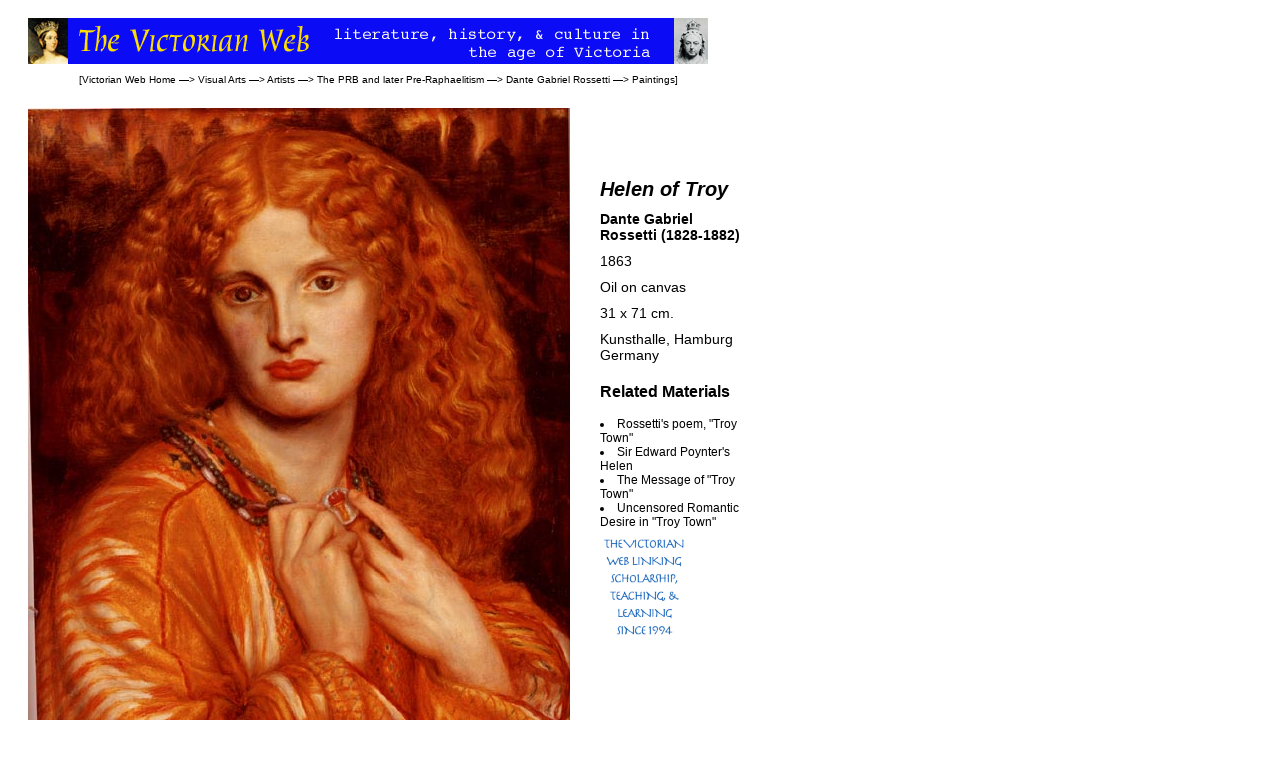

--- FILE ---
content_type: text/html
request_url: https://victorianweb.org/victorian/painting/dgr/paintings/9.html
body_size: 940
content:
<!DOCTYPE HTML PUBLIC "-//W3C//DTD HTML 4.0 Transitional//EN">
<!-- Last Modified 27 June 2020 --> 
<html>
<head>
<title>Helen of Troy by Dante Gabriel Rossetti (1828-1882)</title>
<meta http-equiv="Content-Type" content="text/html; charset=UTF-8" />
<link href="../../../style2.css" rel="stylesheet" type="text/css" />
</head> 
<body>
<div id="whole-page">

<div id="head">

<img src="../../../icons2/vntop.gif"/> 
<p class="bc">
[<a href ="../../../index.html">Victorian Web Home</a> —> 
<a href="../../../art/index.html">Visual Arts</a> —> 
<a href=" ../../index.html">Artists</a> —> 
<a href="../../prb/index.html">The PRB and later Pre-Raphaelitism</a> —> <a href="../index.html">Dante Gabriel Rossetti</a> —> 
<a href="index.html">Paintings</a>]</p>
</div>

<div id="main"> 

<div id="leftcontent">
<img src="9.jpg"/>
</div>
<div id="rightcontent">
<p class="artwork">Helen of Troy</p>
<p class="artist">Dante Gabriel Rossetti (1828-1882)
<p class="artdate">1863</p>
<p class="medium">Oil on canvas</p>
<p class="size">31 x 71 cm.</p>
<p class="collection">Kunsthalle, Hamburg Germany</p>
<h3>Related Materials</h3>
 	<li>Rossetti's poem, "<a href="../../../authors/dgr/7.html">Troy Town</a>"</li>
	<li><a href="../../poynter/paintings/2.html">Sir Edward Poynter's Helen</a></li>
	<li><a href="../../../authors/dgr/chen5.html">The Message of "Troy Town"</a></li>
	<li><a href="../../../authors/dgr/lahikainen5.html">Uncensored Romantic Desire in "Troy Town"</a></li>
	




</div>
</div>
<a href="../../../misc/credits.html">
<img src="../../../icons2/usp2.gif" height="120" border="0" class = "floatright"/>
</a>
<div id="footer"> 


 
<h3>Bibliography</h3>

<p class="bibl">Landow, George P. <span class="book">William Holman Hunt and Typological Symbolism</span>.New Haven and London: Yale University Press, 1979. [<a href="../../whh/replete/contents.html">text</a>]</p>


<p class="bibl">Trumble, Angus. <span class="book">Love and Death: Art in the Age of Queen Victoria</span>. Adelaide: Art Gallery of South Australia, 2002</p>




<hr>
<a href ="../../../index.html">
<div class="nav-tile">
<br/>
Victorian 
<br/>
Web
</div>
</a>
<a href ="../../artists.html">
<div class="nav-tile">
<br/>
Artists
</div>
</a> 
 
<a href="../index.html"> 
 <div class="nav-tile">
<br/>
D. G.
<br/>
Rossetti
</div>
</a>
<a href ="index.html">
<div class="nav-tile">
<br/>
Paintings
</div>
</a>

<a href ="10.html">
<div class="nav-tile">
<br/>
Next
</div>
</a>
 
<p class="date">Last modified 27 June 2020</p>
</div>
	</div>
	
</body>
</html>



--- FILE ---
content_type: text/css
request_url: https://victorianweb.org/victorian/style2.css
body_size: 2251
content:
/** * @license * MyFonts Webfont Build ID 2986852, 2015-03-08T19:53:19-0400 *  * The fonts listed in this notice are subject to the End User License * Agreement(s) entered into by the website owner. All other parties are  * explicitly restricted from using the Licensed Webfonts(s). *  * You may obtain a valid license at the URLs below. *  * Webfont: Oxford by Monotype  * URL: http://www.myfonts.com/fonts/mti/oxford/oxford/ * Copyright: Copyright &#x00A9; 1992 by Agfa Corporation. All rights reserved. * Licensed pageviews: 250,000 *  *  * License: http://www.myfonts.com/viewlicense?type=web&buildid=2986852 *  * © 2015 MyFonts Inc*//* @import must be at top of file, otherwise CSS will not work */@import url("//hello.myfonts.net/count/2d9364"); 	@font-face {font-family: 'Oxford';src: url('webfonts/2D9364_0_0.eot');src: url('webfonts/2D9364_0_0.eot?#iefix') format('embedded-opentype'),url('webfonts/2D9364_0_0.woff2') format('woff2'),url('webfonts/2D9364_0_0.woff') format('woff'),url('webfonts/2D9364_0_0.ttf') format('truetype');}<!DOCTYPE html PUBLIC "-//W3C//DTD XHTML 1.0 Transitional//EN" "DTD/xhtml1-transitional.dtd"><html><head><title>two column css for narrow images</title><!-- based Jeffrey Zeldmans 2 columns, ALA style by way of glish.com : CSS layout techniques; Mark Bernstein, hypertext guru and president of Eastgate Systems, solved key problems involved with varying width images. Bless him! : --><style type="text/css">	a {color: #0033CC;text-decoration: none;}a:visited {text-decoration: none;color: #3F3F42  }a {color: #000;text-decoration: none;}a:hover {text-decoration: underline;color: #000;}body {background: #ffffff}/*  header section with icon and breadcrumbs */#head {width: 690px;height: 100px;background: #fffffftext-align: right;}{margin-bottom: 2px;margin-top: 0px;}.header-tile{position: relative;left: 0px;margin-bottom: 10px;margin-top: 0px;float: left;color: #FFFF00;background-color: #0b0bf5;width: 720;height: 45px;text-align: left;font-family: Oxford, ‘Metrophobic’, Helvetica, serif; font-weight: 100; font-size: 260%;text-indent: 70px;text-margin-top }/* begin header breadcrumbs trail */ #head p.bc  {   	width: 670px;	font-family:  Arial, Verdana, Helvetica sans-serif;	font-size: 10px;	font-color: #0000 	margin-top: 0px;	margin-bottom: 20px;	text-align: right;	}	#head bcspan.book{	font-style: italic;	}#head span.periodical{	font-style: italic;	}		 #head a {color: #000;text-decoration: none;} #head a:visited {text-decoration: none;color: #3F3F42  } #head a:hover {text-decoration: underline;color: #000;}  	#head img {position: relative;left: 20px;margin-bottom: 0px;margin-top: 10px;}	#head p.trans {	text-indent: 0px; 	font-family:  Arial, Verdana, Helvetica sans-serif;	font-size: 9px;	text-align: left;	margin-left: 20px;	}	#main {	width: 750;	margin:0;	padding:0;	}		#leftcontent {		float:left;		background:#fff;		margin-left:20px;		margin-right:30px;		margin-top:5px		background-color: #669;		}#rightcontent {	padding-top: 60px;		}						#rightcontent p {			font-family:  Arial, Verdana, Helvetica sans-serif;	color: #000;	font-size: 14px;	margin: 10px 10px 10px 10px;		text-align: left;	text-indent: 0;}#rightcontent li{	font-family:  Arial, Verdana, Helvetica sans-serif;	color: #000;	font-size: 12px;}	 #rightcontent a {color: #000;text-decoration: none;} #rightcontent a:visited {text-decoration: none;color: #3F3F42  } #rightcontent a:hover {text-decoration: underline;color: #000;}#rightcontent li span.painting{	font-family:  Arial, Verdana, Helvetica sans-serif;	color: #000;	font-size: 12px;	font-style: italic;	}#rightcontent li span.illustration{	font-family:  Arial, Verdana, Helvetica sans-serif;	color: #000;	font-size: 12px;	font-style: italic;	}#rightcontent li span.periodical{	font-family:  Arial, Verdana, Helvetica sans-serif;	color: #000;	font-size: 12px;	font-style: italic;	}#rightcontent li span.h2textile{	font-family:  Helvetica Neue; Helvetica	font-size: 18px;	font-style: italic;	font-weight: bold;}#rightcontent p.vcaption{	font-family:  Arial, Verdana, Helvetica sans-serif;	color: #000;	font-size: 18px;	font-weight: bold;	margin-top: 125px;	margin-left: 25px;	padding-left:20px;	}	#rightcontent p.painting{	font-family:  Arial, Verdana, Helvetica sans-serif;	color: #000;	font-size: 20px;	font-style: italic;	font-weight: bold;	}	#rightcontent p.engraving{	font-family:  Arial, Verdana, Helvetica sans-serif;	color: #000;	font-size: 20px;	font-style: italic;	font-weight: bold;}	#rightcontent p.building{	font-family:  Arial, Verdana, Helvetica sans-serif;	color: #000;	font-size: 20px;	font-style: italic;	font-weight: bold;	}	#rightcontent p.sculpture{	font-family:  Arial, Verdana, Helvetica sans-serif;	color: #000;	font-size: 20px;	font-style: italic;	font-weight: bold;	}	#rightcontent p.artwork{	font-family:  Arial, Verdana, Helvetica sans-serif;	color: #000;	font-size: 20px;	font-style: italic;	font-weight: bold;	}p.artist{	font-family:  Arial, Verdana, Helvetica sans-serif;	color: #000;	font-size: 16px;	font-weight: bold;}	#rightcontent p.photographer{	font-family:  Arial, Verdana, Helvetica sans-serif;	color: #000;	font-size: 14px;}	#rightcontent p.place{	font-family:  Arial, Verdana, Helvetica sans-serif;	color: #000;	font-size: 14px;	}#rightcontent p.size{	font-family:  Arial, Verdana, Helvetica sans-serif;	color: #000;	font-size: 14px;}	#rightcontent p.collection{	font-family:  Arial, Verdana, Helvetica sans-serif;	color: #000;	font-size: 14px;}	#rightcontent p.permission{	font-family:  Arial, Verdana, Helvetica sans-serif;	color: #000;	font-size: 12px;}#rightcontent p.quote{	font-family:  Arial, Verdana, Helvetica sans-serif;	color: #000;	font-size: 12px;}	#rightcontent p.artdate{	font-family:  Arial, Verdana, Helvetica sans-serif;	color: #000;	font-size: 14px;}		#rightcontent p.book{	 	color: #000;	font-size: 14px;	font-style: italic;	}#rightcontent p.comment{	 	color: #000;	font-size: 14px;}#rightcontent  p.permission span.website{		font-family:  Arial, Verdana, Helvetica sans-serif; 	font-size: 12px;	font-style: italic;		}		#rightcontent span.book{		font-family:  Arial, Verdana, Helvetica sans-serif; 	font-size: 14px;	font-style: italic;		}				#rightcontent span.painting{	font-family:  Arial, Verdana, Helvetica sans-serif;	font-size: 14px;	font-style: italic;		}		#rightcontent span.website{		font-family:  Arial, Verdana, Helvetica sans-serif; 	font-size: 14px;	font-style: italic;		}		#rightcontent span.engraving{	font-family:  Arial, Verdana, Helvetica sans-serif;	font-size: 14px;	font-style: italic;}						#rightcontent span.artwork{	font-family:  Arial, Verdana, Helvetica sans-serif; 	font-size: 14px;	font-style: italic;		}		#rightcontent span.ship{	font-family:  Arial, Verdana, Helvetica sans-serif; 	font-size: 12px;	font-style: italic;		}		#rightcontent span.sculpture{	font-family:  Arial, Verdana, Helvetica sans-serif; 	font-size: 12px;	font-style: italic;		}#rightcontent span.building{	font-family:  Arial, Verdana, Helvetica sans-serif; 	font-size: 14px;	font-style: italic;		}		#rightcontent li span.book{	font-family:  Arial, Verdana, Helvetica sans-serif; 	font-size: 12px;	font-style: italic;}	#rightcontent li span.artwork{	font-family:  Arial, Verdana, Helvetica sans-serif; 	font-size: 12px;	font-style: italic;}				#rightcontent img {	margin-top: 50px;} #footer {clear:both;font-family:  Arial, Verdana, Helvetica sans-serif;width: 690px;height: 170px;background: #fffffftext-align: left;img-align: left;margin-top: 30px;margin-left: 30px;float: left;}span.h3book{	font-family:  Arial, Verdana, Helvetica sans-serif;	font-size: 16px;	font-style: italic;		}		span.h3periodical{	font-family:  Arial, Verdana, Helvetica sans-serif;	font-size: 16px;	font-style: italic;		} 		.nav-tile{float: left;color: #FFFF00;background-color: #0b0bf5;width: 72px;height: 72px;text-align: center;font-family: Oxford, ‘Metrophobic’, Helvetica, serif; font-weight: 400; font-size: 100%;margin: 3px;}/* link overrides */.nav-tile a {text-decoration: none;color: #FFFF00;}.nav-tile a:visited {text-decoration: none;color: #FFFF00;}.nav-tile a:hover {text-decoration: underline;color: #FFFF00;}	h3 {	font-family:  Arial, Verdana, Helvetica sans-serif;	font-size: 16px;	font-weight: bold;	margin-top: 20px;}p {	margin-top: 20 px;	text-align: justify;	text-indent: 20px; 	font-family:  Arial, Verdana, Helvetica sans-serif;	font-size: 14px;}  p.one {	text-indent: 0px; 	}	p.lq {	font-family:  Arial, Verdana, Helvetica sans-serif;	width: 580px;	font-size: 12px;	text-indent: 0px;	margin-left: 40px;	margin-right: -40px;	margin-top: 0px;}	  p.poetry { 	font-family:  Arial, Verdana, Helvetica sans-serif; 	width: 580px;	font-size: 12px;	text-indent: 0px;	margin-left: 90px;		}/* begin paragraph after an indented quotation */	  p.aq {	text-indent: 0 px; 	}		/* begin caption beneath images in footer */p.tc {	font-family:  Arial, Verdana, Helvetica sans-serif;	width: 580px;	font-size: 10px;	text-indent: 0px;	margin-left: 40px;	margin-right: -40px;	margin-top: 20px;}	/* begin paragraph in question set section */	  p.ques {	text-indent: 0 px; 	font-size: 14px;	}			/* begin bibliography */		 p.bibl {  	margin-left: 40px; 	font-size: 14px;	text-align: left;	text-indent: -40px	}	 p.date{	font-family:  Arial, Verdana, Helvetica sans-serif;	font-size: 10px;	text-align: right;}	 		}			#footer p.tc {	font-family:  Arial, Verdana, Helvetica sans-serif;	width: 580px;	font-size: 10px;	text-indent: 0px;	margin-left: 40px;	margin-right: -40px;	margin-top: 20px;}		span.book{	font-family:  Arial, Verdana, Helvetica sans-serif;	font-size: 14px;	font-style: italic;		}		span.periodical{	font-family:  Arial, Verdana, Helvetica sans-serif;	font-size: 14px;	font-style: italic;		}	span.textile{	font-family:  Arial, Verdana, Helvetica sans-serif;	font-size: 14px;	font-style: italic;		}	span.artwork{	font-family:  Arial, Verdana, Helvetica sans-serif;	font-size: 14px;	font-style: italic;		}		span.painting{	font-family:  Arial, Verdana, Helvetica sans-serif;	font-size: 14px;	font-style: italic;		}		span.play{	font-family:  Arial, Verdana, Helvetica sans-serif;	font-size: 14px;	font-style: italic;		}			span.sculpture{	font-family:  Arial, Verdana, Helvetica sans-serif;	font-size: 14px;	font-style: italic;		}		span.drawing{	font-family:  Arial, Verdana, Helvetica sans-serif;	font-size: 14px;	font-style: italic;		}	span.illustration{	font-family:  Arial, Verdana, Helvetica sans-serif;	font-size: 14px;	font-style: italic;		}			span.tccaption{	font-family: Arial, Verdana, Helvetica sans-serif;	font-size: 10px;	font-style: italic;		}					span.website{	font-family:  Arial, Verdana, Helvetica sans-serif;	font-size: 14px;	font-style: italic;		}			span.bcbook{	font-family:  Arial, Verdana, Helvetica sans-serif;	font-size: 10px;	font-style: italic;	}				span.lqbook{	font-family:  Arial, Verdana, Helvetica sans-serif;	font-size: 12px;	font-style: italic;	}		span.lqperiodical{	font-family:  Helvetica Neue; Helvetica	font-size: 12px;	font-style: italic;	}span.lqtextile{	font-family:  Helvetica Neue; Helvetica	font-size: 12px;	font-style: italic;/* link overrides */.nav-tile a {text-decoration: none;color: #FFFF00;}.nav-tile a:visited {text-decoration: none;color: #FFFF00;}.nav-tile a:hover {text-decoration: underline;color: #FFFF00;}	 